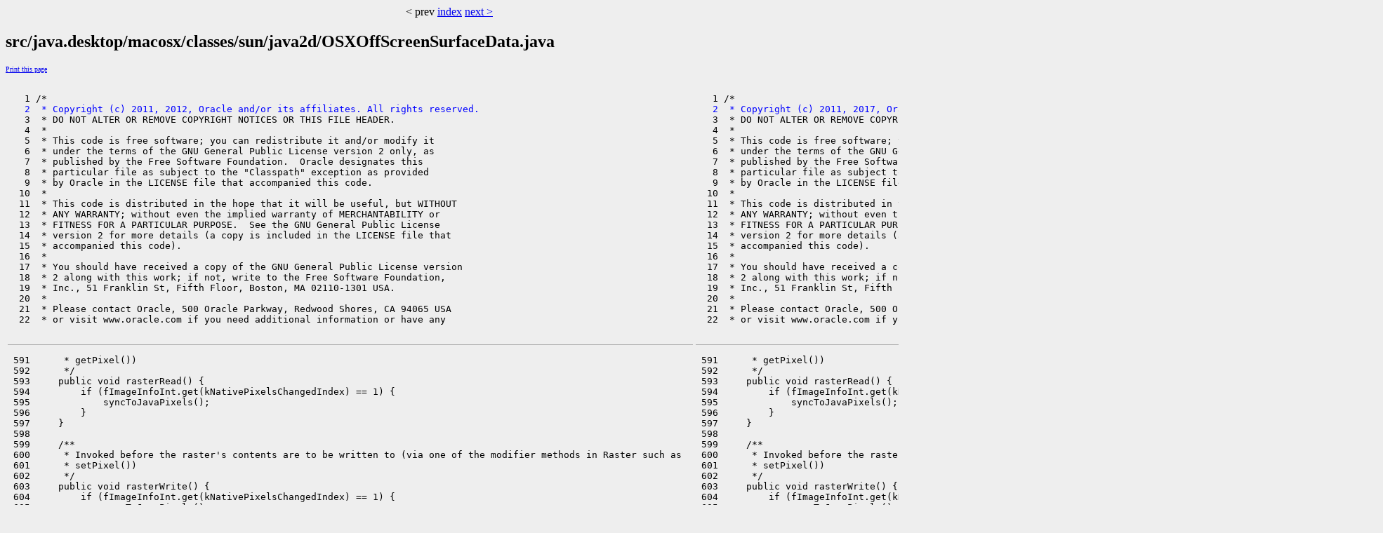

--- FILE ---
content_type: text/html
request_url: https://cr.openjdk.org/~dmarkov/8163889/webrev.00/src/java.desktop/macosx/classes/sun/java2d/OSXOffScreenSurfaceData.java.sdiff.html
body_size: 2649
content:
<?xml version="1.0"?>
<!DOCTYPE html PUBLIC "-//W3C//DTD XHTML 1.0 Transitional//EN"
    "http://www.w3.org/TR/xhtml1/DTD/xhtml1-transitional.dtd">
<html xmlns="http://www.w3.org/1999/xhtml" xml:lang="en" lang="en">
<head><meta charset="utf-8">
<meta http-equiv="cache-control" content="no-cache" />
<meta http-equiv="Pragma" content="no-cache" />
<meta http-equiv="Expires" content="-1" />
<!--
   Note to customizers: the body of the webrev is IDed as SUNWwebrev
   to allow easy overriding by users of webrev via the userContent.css
   mechanism available in some browsers.

   For example, to have all "removed" information be red instead of
   brown, set a rule in your userContent.css file like:

       body#SUNWwebrev span.removed { color: red ! important; }
-->
<style type="text/css" media="screen">
body {
    background-color: #eeeeee;
}
hr {
    border: none 0;
    border-top: 1px solid #aaa;
    height: 1px;
}
div.summary {
    font-size: .8em;
    border-bottom: 1px solid #aaa;
    padding-left: 1em;
    padding-right: 1em;
}
div.summary h2 {
    margin-bottom: 0.3em;
}
div.summary table th {
    text-align: right;
    vertical-align: top;
    white-space: nowrap;
}
span.lineschanged {
    font-size: 0.7em;
}
span.oldmarker {
    color: red;
    font-size: large;
    font-weight: bold;
}
span.newmarker {
    color: green;
    font-size: large;
    font-weight: bold;
}
span.removed {
    color: brown;
}
span.changed {
    color: blue;
}
span.new {
    color: blue;
    font-weight: bold;
}
a.print { font-size: x-small; }

</style>

<style type="text/css" media="print">
pre { font-size: 0.8em; font-family: courier, monospace; }
span.removed { color: #444; font-style: italic }
span.changed { font-weight: bold; }
span.new { font-weight: bold; }
span.newmarker { font-size: 1.2em; font-weight: bold; }
span.oldmarker { font-size: 1.2em; font-weight: bold; }
a.print {display: none}
hr { border: none 0; border-top: 1px solid #aaa; height: 1px; }
</style>

<title>jdk Sdiff src/java.desktop/macosx/classes/sun/java2d </title>
</head><body id="SUNWwebrev">
<center>&lt prev <a href='../../../../../../index.html' target='_top'>index</a> <a href='../../../../../../src/java.desktop/macosx/native/libawt_lwawt/awt/ImageSurfaceData.m.sdiff.html' target='_top'>next &gt</a></center>
<h2>src/java.desktop/macosx/classes/sun/java2d/OSXOffScreenSurfaceData.java</h2>
<a class="print" href="javascript:print()">Print this page</a>
<pre></pre>

<table><tr valign="top">
<td><pre>
   1 /*
<span class="changed">   2  * Copyright (c) 2011, 2012, Oracle and/or its affiliates. All rights reserved.</span>
   3  * DO NOT ALTER OR REMOVE COPYRIGHT NOTICES OR THIS FILE HEADER.
   4  *
   5  * This code is free software; you can redistribute it and/or modify it
   6  * under the terms of the GNU General Public License version 2 only, as
   7  * published by the Free Software Foundation.  Oracle designates this
   8  * particular file as subject to the "Classpath" exception as provided
   9  * by Oracle in the LICENSE file that accompanied this code.
  10  *
  11  * This code is distributed in the hope that it will be useful, but WITHOUT
  12  * ANY WARRANTY; without even the implied warranty of MERCHANTABILITY or
  13  * FITNESS FOR A PARTICULAR PURPOSE.  See the GNU General Public License
  14  * version 2 for more details (a copy is included in the LICENSE file that
  15  * accompanied this code).
  16  *
  17  * You should have received a copy of the GNU General Public License version
  18  * 2 along with this work; if not, write to the Free Software Foundation,
  19  * Inc., 51 Franklin St, Fifth Floor, Boston, MA 02110-1301 USA.
  20  *
  21  * Please contact Oracle, 500 Oracle Parkway, Redwood Shores, CA 94065 USA
  22  * or visit www.oracle.com if you need additional information or have any

</pre><hr></hr><pre>
 591      * getPixel())
 592      */
 593     public void rasterRead() {
 594         if (fImageInfoInt.get(kNativePixelsChangedIndex) == 1) {
 595             syncToJavaPixels();
 596         }
 597     }
 598 
 599     /**
 600      * Invoked before the raster's contents are to be written to (via one of the modifier methods in Raster such as
 601      * setPixel())
 602      */
 603     public void rasterWrite() {
 604         if (fImageInfoInt.get(kNativePixelsChangedIndex) == 1) {
 605             syncToJavaPixels();
 606         }
 607 
 608         fImageInfoInt.put(kNeedToSyncFromJavaPixelsIndex, 1); // the pixels will change
 609     }
 610 







 611 //    /**
 612 //     * Invoked when the raster's contents will be taken (via the Raster.getDataBuffer() method)
 613 //     */
 614 //    public void rasterStolen() {
 615 //        fImageInfoInt.put(kImageStolenIndex, 1); // this means we must convert between Java and native pixels every
 616 //                                                 // single primitive! (very expensive)
 617 //        if (fImageInfoInt.get(kNativePixelsChangedIndex) == 1) {
 618 //            syncToJavaPixels();
 619 //        }
 620 //
 621 //        // we know the pixels have been stolen, no need to listen for changes any more
 622 ////        if (this.bufImgSunRaster != null) {
 623 ////            this.bufImgSunRaster.setRasterListener(null);
 624 ////        }
 625 //    }
 626 
 627     private native void syncToJavaPixels();
 628 
 629     // we need to refer to rasters often, so cache them
 630     void cacheRasters(BufferedImage bim) {

</pre><hr></hr>
</pre></td><td><pre>
   1 /*
<span class="changed">   2  * Copyright (c) 2011, 2017, Oracle and/or its affiliates. All rights reserved.</span>
   3  * DO NOT ALTER OR REMOVE COPYRIGHT NOTICES OR THIS FILE HEADER.
   4  *
   5  * This code is free software; you can redistribute it and/or modify it
   6  * under the terms of the GNU General Public License version 2 only, as
   7  * published by the Free Software Foundation.  Oracle designates this
   8  * particular file as subject to the "Classpath" exception as provided
   9  * by Oracle in the LICENSE file that accompanied this code.
  10  *
  11  * This code is distributed in the hope that it will be useful, but WITHOUT
  12  * ANY WARRANTY; without even the implied warranty of MERCHANTABILITY or
  13  * FITNESS FOR A PARTICULAR PURPOSE.  See the GNU General Public License
  14  * version 2 for more details (a copy is included in the LICENSE file that
  15  * accompanied this code).
  16  *
  17  * You should have received a copy of the GNU General Public License version
  18  * 2 along with this work; if not, write to the Free Software Foundation,
  19  * Inc., 51 Franklin St, Fifth Floor, Boston, MA 02110-1301 USA.
  20  *
  21  * Please contact Oracle, 500 Oracle Parkway, Redwood Shores, CA 94065 USA
  22  * or visit www.oracle.com if you need additional information or have any

</pre><hr></hr><pre>
 591      * getPixel())
 592      */
 593     public void rasterRead() {
 594         if (fImageInfoInt.get(kNativePixelsChangedIndex) == 1) {
 595             syncToJavaPixels();
 596         }
 597     }
 598 
 599     /**
 600      * Invoked before the raster's contents are to be written to (via one of the modifier methods in Raster such as
 601      * setPixel())
 602      */
 603     public void rasterWrite() {
 604         if (fImageInfoInt.get(kNativePixelsChangedIndex) == 1) {
 605             syncToJavaPixels();
 606         }
 607 
 608         fImageInfoInt.put(kNeedToSyncFromJavaPixelsIndex, 1); // the pixels will change
 609     }
 610 
<span class="new"> 611     private void syncFromCustom() {</span>
<span class="new"> 612 </span>
<span class="new"> 613     }</span>
<span class="new"> 614 </span>
<span class="new"> 615     private void syncToCustom() {</span>
<span class="new"> 616 </span>
<span class="new"> 617     }</span>
 618 //    /**
 619 //     * Invoked when the raster's contents will be taken (via the Raster.getDataBuffer() method)
 620 //     */
 621 //    public void rasterStolen() {
 622 //        fImageInfoInt.put(kImageStolenIndex, 1); // this means we must convert between Java and native pixels every
 623 //                                                 // single primitive! (very expensive)
 624 //        if (fImageInfoInt.get(kNativePixelsChangedIndex) == 1) {
 625 //            syncToJavaPixels();
 626 //        }
 627 //
 628 //        // we know the pixels have been stolen, no need to listen for changes any more
 629 ////        if (this.bufImgSunRaster != null) {
 630 ////            this.bufImgSunRaster.setRasterListener(null);
 631 ////        }
 632 //    }
 633 
 634     private native void syncToJavaPixels();
 635 
 636     // we need to refer to rasters often, so cache them
 637     void cacheRasters(BufferedImage bim) {

</pre><hr></hr>
</pre></td>
</tr></table>
<center>&lt prev <a href='../../../../../../index.html' target='_top'>index</a> <a href='../../../../../../src/java.desktop/macosx/native/libawt_lwawt/awt/ImageSurfaceData.m.sdiff.html' target='_top'>next &gt</a></center>
</body></html>
